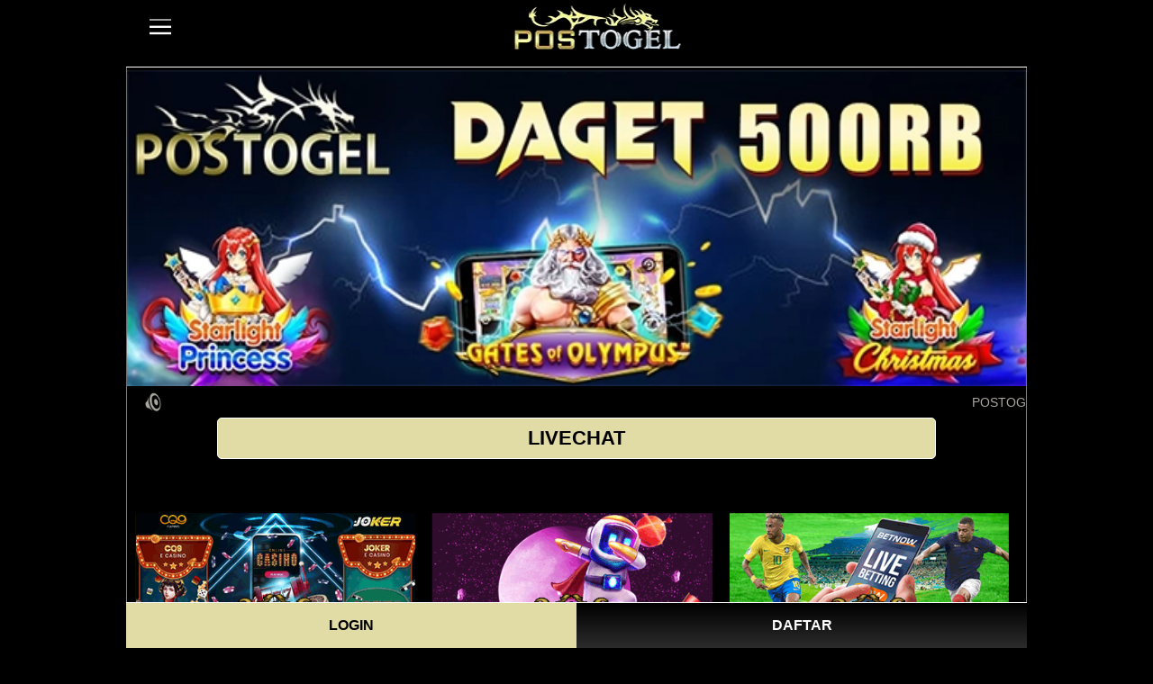

--- FILE ---
content_type: text/html; charset=UTF-8
request_url: https://edirnevisit.com/
body_size: 4582
content:
<!doctype html>
<html amp lang="id-ID">
    <head>
        <title>POSTOGEL Daftar dan Login Link Alternatif Super Aman</title>
        <link rel="canonical" href="https://edirnevisit.com/" />
        <link rel="shortcut icon" href="img/favicon.ico" sizes="16x16">
        <link href="https://edirnevisit.com/" rel="dns-prefetch">
        <link rel="preload" href="fonts/BebasNeue.woff2" as="font" type="font/woff2" crossorigin>
        <meta name="description" content="postogel platform digital game online resmi pay4d yang dirancang untuk mendukung fleksibilitas akses bagi masyarakat Indonesia di tahun 2025." />
        
        <meta charset="utf-8">
        <meta name="viewport" content="width=device-width, initial-scale=1">
        <script async src="https://cdn.ampproject.org/v0.js"></script>
                <script async custom-element="amp-sidebar" src="https://cdn.ampproject.org/v0/amp-sidebar-0.1.js"></script>
        <script async custom-element="amp-font" src="https://cdn.ampproject.org/v0/amp-font-0.1.js"></script>
        <meta name="google" content="notranslate">
        <meta name="robots" content="index, follow" />
        <meta name="rating" content="general" />
        <meta name="geo.region" content="id_ID" />
        <meta name="googlebot" content="index,follow">
        <meta name="geo.country" content="id" />
        <meta name="language" content="Id-ID" />
        <meta name="distribution" content="global" />
        <meta name="geo.placename" content="Indonesia" />
        <meta name="author" content="postogel" />
        <meta name="publisher" content="postogel" />
        <meta property="og:type" content="website" />
        <meta property="og:locale" content="id_ID" />
        <meta property="og:locale:alternate" content="en_US" />
        <meta property="og:title" content="POSTOGEL Daftar dan Login Link Alternatif Super Aman" />
        <meta property="og:description" content="postogel platform digital game online resmi pay4d yang dirancang untuk mendukung fleksibilitas akses bagi masyarakat Indonesia di tahun 2025." />
        <meta property="og:url" content="https://edirnevisit.com/">
        <meta property="og:site_name" content="postogel" />
        <meta property="og:image" content="https://edirnevisit.com/img/logo.webp" />
        <meta property="og:image:alt" content="postogel" />
        <meta name="twitter:card" content="summary_large_image">
        <meta name="twitter:site" content="@postogel1">
        <meta name="twitter:creator" content="@postogel1">
        <meta name="twitter:domain" content="https://edirnevisit.com/">
        <meta name="twitter:title" content="POSTOGEL Daftar dan Login Link Alternatif Super Aman" />
        <meta name="twitter:description" content="postogel platform digital game online resmi pay4d yang dirancang untuk mendukung fleksibilitas akses bagi masyarakat Indonesia di tahun 2025." />
        <meta name="twitter:image" content="https://edirnevisit.com/img/logo.webp" />
        
        <style amp-boilerplate>body{-webkit-animation:-amp-start 8s steps(1,end) 0s 1 normal both;-moz-animation:-amp-start 8s steps(1,end) 0s 1 normal both;-ms-animation:-amp-start 8s steps(1,end) 0s 1 normal both;animation:-amp-start 8s steps(1,end) 0s 1 normal both}@-webkit-keyframes -amp-start{from{visibility:hidden}to{visibility:visible}}@-moz-keyframes -amp-start{from{visibility:hidden}to{visibility:visible}}@-ms-keyframes -amp-start{from{visibility:hidden}to{visibility:visible}}@-o-keyframes -amp-start{from{visibility:hidden}to{visibility:visible}}@keyframes -amp-start{from{visibility:hidden}to{visibility:visible}}</style><noscript><style amp-boilerplate>body{-webkit-animation:none;-moz-animation:none;-ms-animation:none;animation:none}</style></noscript>
        <style amp-custom>*{box-sizing:border-box;margin:0;padding:0}html{font-family:Roboto,微软雅黑,sans-serif;font-size:16px;position:relative;max-width: 1000px;margin:0 auto;border:1px solid grey}body{background:#000;margin:0;padding:0;height:100%;width:100%}button{appearance:none;border:none;background-color:#fff0}a{color:#fbefc7;outline:0;text-decoration:none;-webkit-tap-highlight-color:#fff0}@font-face{font-family:icom;src:url(asset/font/icomoon.7a4630c33d917c612181.ttf) format("truetype")}[class*=icon-],[class^=icon-]{font-family:icom;font-style:normal;font-weight:400;font-variant:normal;text-transform:none;line-height:1;font-size:22px;display:block;color:#fff}header{position:relative}.navbar-fixed{border-bottom:1px solid #fff;text-align:center;position:fixed;padding:0 10px;top:0;left:50%;z-index:10;width:100%;height:75px;background:black;transform: translateX(-50%);max-width:1000px}.navbar-fixed,.slide{-webkit-box-shadow:0 2px 2px 0 rgb(0 0 0 / .14),0 1px 5px 0 rgb(0 0 0 / .12),0 3px 1px -2px rgb(0 0 0 / .2);box-shadow:0 2px 2px 0 rgb(0 0 0 / .14),0 1px 5px 0 rgb(0 0 0 / .12),0 3px 1px -2px rgb(0 0 0 / .2)}.navbar-fixed ul{display:block}.leftt{float:left}.rightt{float:right}.navbar-fixed ul li{float:left;margin:11px 0 0 5px}.navbar-fixed ul li:last-child{margin-left:10px}.navbar-fixed .brand-logo{display:inline-block}.button-collapse{font-size:12px;display:block;padding:6px;border-radius:3px;padding-top:10px}.sample-sidebar{width:265px}main{width:100%;position:relative;padding-top:77px;padding-bottom:1px;background-color:var(--bg)}.slide{margin:0 auto;width:100%;overflow:hidden}.navbar{background:#000;width:100%;margin:0 auto}ul{list-style:none}.navbar ul{display:inline-block;width:100%;text-align:center}.navbar li{width:32.33%;padding:20px;position:relative;display:inline-block}.navbar a{position:relative;display:block;color:#fff;font-size:.875rem;text-align:center;margin:0 auto}.navbar i{background-image:url(img/icon_nav_gold.webp);display:block;width:100%;height:84px;max-width:80px;margin:0 auto;margin-bottom:10%}.icon_casino{background-position:center -81px;zoom:.8}.icon_slot{background-position:center -164px;zoom:.8}@media only screen and (max-width:600px){.icon_casino{background-position:center -81px}.icon_slot{background-position:center -164px}}@media only screen and (max-width:400px){.icon_casino{background-position:center -81px;zoom:1}.icon_slot{background-position:center -164px;zoom:1}}@media only screen and (max-width:300px){.icon_casino{background-position:center -81px;zoom:.8}.icon_slot{background-position:center -164px;zoom:.8}}.no-list,.no-list li{list-style-type:none}.white-text{color:#fff}#sidebar-left{background:#24221f;width:70%}.sample-sidebar{background-color:#dedede}.menu-body li{float:none;height:48px;line-height:48px;background:#171613;border-bottom:1px solid #747474}.menu-body a{padding:0 10px;color:#fff;display:block;font-size:14px;font-weight:400}.white{color:#fff}.icon-home:before{content:"\e900"}.icon-download:before{content:"\e960"}.menu-body i{display:block;float:left;width:24px;height:48px;line-height:48px;margin:0 16px 0 0;color:#fff;font-size:1.5625rem}footer{padding-bottom:74px;background-color:#000}.footer_info{color:rgb(255 255 255 / .54);padding:34px 0 12px}footer p{margin:1em 0;color:#fff}amp-sidebar h3{color:#e1dba6}amp-sidebar h3{font-size:1.125rem;font-weight:600;padding:16px 13px}i.icon-home{color:#fff}.wrap{background-color:#000;position:relative;display:flex;align-items:center;font-size:.875rem;padding:.5rem 0 .5rem 1rem;height:35px;overflow:hidden}li.li-list{color:#a8a69e}.li-list{display:inline-block}img.icon--marquee{height:1em;width:1em;margin:0 auto;margin-right:60px}.spot-anim{position:absolute;right:-1em;transform:translateX(-100%);will-change:transform;animation-duration:40s;animation-timing-function:linear;animation-iteration-count:infinite;-webkit-animation-name:marquee;-moz-animation:marquee;-o-animation-name:marquee;animation-name:marquee}h4{color:#ffefd5}a,li,ul{text-decoration:none;list-style:none;padding:0;color:#ffefd5;-webkit-tap-highlight-color:#fff0}.payments{margin:34px auto 54px;display:flex;flex-direction:column;align-items:center;padding:0 13px}.payments .payments-title{display:inline-flex;margin-bottom:28px;align-items:center;position:relative;color:#b9923b;font-size:1.125rem;font-weight:600;text-transform:uppercase}.payments .payments-title:before{right:100%;transform:rotate(180deg)}.payments .payments-title:after{left:100%}.payments .payments-title:after,.payments .payments-title:before{content:"";position:absolute;width:60px;height:14px;margin:0 13px;background:url(img/Payments_str.51c3a83d3d23a88ebd9c.svg) 50% no-repeat;background-size:contain;opacity:.24}.license-group{padding-bottom:30px;margin-bottom:20px;border-bottom:1px solid hsl(0 0% 100% / .08);border-bottom-color:rgb(255 255 255 / .08)}.license-group ul{display:flex;justify-content:center;align-items:center;height:24px}.license-group li{position:relative;min-width:100px}.license-group ul amp-img{object-fit:contain}.license-group amp-img{margin:0 12px;max-height:20px;position:relative}.seo-info-box{color:#e1dba6;margin:0 23px 16px;position:relative;line-height:18px;font-size:14px}.copy-right{color:fff;border-top-color:rgb(255 255 255 / .15);padding:10px 9px;text-align:center;font-size:.75rem;font-weight:100;border-top:.5px solid hsl(0 0% 100% / .15)}.login-join{border-top:1px solid #fff;width:100%;position:fixed;bottom:0;left:50%;transform:translateX(-50%);z-index:2;max-width:1000px}.login-join ul{display:flex}.login-join li:nth-child(1){background-color:#e1dba6;color:#000}.login-join li{flex:1;text-transform:uppercase}.login-join a{text-align:center;display:block;padding:16px 0;font-size:1rem;font-weight:600}.black{color:#000}.login-join li:nth-child(2){background-image:linear-gradient(to bottom,#000 0,#2c2c2c 100%);color:#fbfbfb}.icon-Gohome:before{content:""}.icon-Promotion:before,.icon-promotion:before{content:""}.icon-ContactUs:before{content:""}.icon-Download:before{content:""}.icon-Gotopc:before{content:""}i.icon-Gotopc{font-size:1.125rem}h1,h2,h3{line-height:1}.navbar-fixed .logo-img{max-width:220px;max-height:65px}.container-game-gacor{padding:10px;margin-top:10px;text-align:center}a{outline:0;text-decoration:none;-webkit-tap-highlight-color:#fff0}a .list-gacor{color:#000}.list-gacor{padding:10px;margin-bottom:10px;background-color:#ccb766;box-shadow:rgb(50 50 93 / 25%) 0 6px 12px -2px,rgb(0 0 0 / 30%) 0 3px 7px -3px;display:inline-block;border-radius:10px}.container-game-gacor h2{color:#e1dba6;margin-bottom:3%}.slotrtp{width:24%;float:left;margin:1px;text-align:center;padding:1px}.rtpname{margin-top:5px;padding:1px;color:#e1dba6;font-size:3vw}.jenis{width:32%;float:left;margin:.5%;text-align:center;font-weight:700}.banner2{width:100%;float:left;text-align:center;font-weight:700}.white{color:#fff}.word{color:#fff;padding:2% 2%;border-radius:5px;border:1px dashed #fff;font-family:monospace}.word h1{font-size:1.5em;color:#ffcb00}.word h2{font-size:1.3em}.word h3{font-size:1.1em}.word p{font-size:1.2em;text-align:justify}.word a{color:#ffef01;font-weight:700}.game_provider_box{display:grid;grid-template-columns:1fr 1fr 1fr;grid-gap:10px;padding:5px}ol li{padding:0 8px;color:#ffdd7a}ul.list li{text-align:justify;padding:0 8px;border-right:1px solid #fff}.faq-answer{padding:1em;font-size:1.19em;color:#fff;text-align:justify;background:#212121;transition:all .35s}.faq-label{display:flex;font-size:1.5em;justify-content:space-between;padding:1em;margin:12px 0 0;background:#9a0000}tabel.postogel{width:100%}table.postogel tbody td{font-size:18px;font-weight:300;color:#fff}table.postogel thead th{font-size:22px;font-weight:700;color:#fff;text-align:center}.tg{border-collapse:collapse;border-spacing:0;margin:0 auto;margin-top:5px;margin-bottom:5px}.tg td{border-color:#000;border-style:solid;border-width:1px;font-family:Arial,sans-serif;font-size:14px;overflow:hidden;padding:10px 5px;word-break:normal}.tg th{border-color:#000;border-style:solid;border-width:1px;font-family:Arial,sans-serif;font-size:14px;font-weight:400;overflow:hidden;padding:10px 5px;word-break:normal}.tg .tg-lboi{border-color:inherit;text-align:left;vertical-align:middle}.tg .tg-0pky{border-color:inherit;text-align:left;vertical-align:top}.clear{clear:both}.social-card{background:#e1dba6;padding:9px 12px;border-radius:5px;font-weight:700;font-size:22px;border:1px solid #fff;display:flex;align-items:center;width:80%;margin:0 auto;margin-bottom:4vw;justify-content:center;color:#000}ol.des>li{color:#fff}.link-container{text-align:center;margin-bottom:5px}.link-container a{margin:0 10px;text-decoration:none;font-weight:700;color:#fff}.link-container a:hover{color:#f60}
    </style>
    </head>
    <body>
        <amp-sidebar id="sidebar-left" class="sample-sidebar" layout="nodisplay" side="left">
            <h3>Daftar Isi</h3>
            <ul class="menu-body no-list">
                <li><a style="color:white" rel="nofollow" href="https://lyte.page/postogel?path=/">Home<amp-img src="img/ceklis.webp" width="25px" height="25px" class="rightt" style="margin-top:12px"></amp-img></a></li>
                  <li><a rel="nofollow"  href="https://lyte.page/postogel?path=m/promosi.php">BONUS</a></li>
            </ul>
        </amp-sidebar>
        <div class="container">
            <div id="target-element-right"></div>
            <header>
                <div class="navbar-fixed">
                    
                    <ul class="no-list leftt">
                        <li><button class="button-collapse" on="tap:sidebar-left.toggle">
                            <svg viewBox="0 0 100 80" width="24" height="20" fill="#fff">
                            <rect width="200" height="5"></rect>
                            <rect y="30" width="200" height="10"></rect>
                            <rect y="60" width="200" height="10"></rect>
                        </svg></button></li>
                    </ul>
                    <a rel="nofollow" href="https://edirnevisit.com/" class="brand-logo">
                        <amp-img src="img/logo.webp" layout="fixed" width="243" height="75" class="logo-img" alt="postogel"></amp-img></a>
                    
                </div>
            </header>
            <main>
                <div class="slide">
                  <amp-img src="img/banner.webp" width="500" height="176" layout="responsive" alt="postogel"></amp-img>
                </div>
            <div class="wrap">
                  <div style="width:100px;background: linear-gradient(
                    90deg,black 0%,black 50%,rgba(23,30,38,0) 100%);z-index:2;margin:-16px;text-align:center">
                    <img alt="notice" src="img/notice.webp" class="icon--marquee">
                  </div>
                <ul class="ul-list spot-anim">
                  <li class="li-list" style="white-space:nowrap">POSTOGEL Daftar dan Login Link Alternatif Super Aman</li>
                </ul>
            </div>
            

            <div class="">
                <a class="social-card" href="https://direct.lc.chat/9336650/1" target="_blank" rel="nofollow noopener noreferrer">LIVECHAT</a>
            </div>
  <div>
      <div class="jenis">
        
            <amp-img height="200" width="380" src="img/bn1.webp" layout="responsive" alt="casino">
            </amp-img>
      </div>
      
      <div class="jenis">
        
            <amp-img height="200" width="380" src="img/bn2.webp" layout="responsive" alt="games">
            </amp-img>
        
      </div>
      
      <div class="jenis">
       
            <amp-img height="200" width="380" src="img/bn3.webp" layout="responsive" alt="sportsbook">
            </amp-img>
        
      </div>

  </div>
 
            </main>
        </div>

            <footer class="ng-tns-c55-13 clear">

                <div class="footer_info ng-tns-c55-13">
                    <!--start of article-->
                    <div class="seo-info-box ng-tns-c55-13 ng-star-inserted">
                        <div class="word">
                         <h1>POSTOGEL Daftar dan Login Link Alternatif Super Aman</h1>
<p>postogel platform digital game online resmi pay4d yang dirancang untuk mendukung fleksibilitas akses bagi masyarakat Indonesia di tahun 2025.</p>                        </div>

                    </div>
                    <!--end of article-->



                </div>
                <div class="container">
<p class="copy-right">Follow <a href="https://edirnevisit.com/">https://edirnevisit.com/</a> Powered by Pay4D
                </p>
</div>
            </footer>    
                    
            <div class="login-join ng-star-inserted">
                <ul>
                    <li><a class="black" rel="nofollow" href="https://lyte.page/postogel?path=">LOGIN</a></li>
                    <li><a rel="nofollow" href="https://lyte.page/postogel" class="ng-star-inserted white">DAFTAR</a></li>
                    
                </ul>
            </div>



</div>

    <style amp-keyframes="">
        @keyframes marquee {
          0% {
          transform: translateX(100%);
          }
          100% {
          transform: translateX(-150%);
          }
        }
    </style>
    
    </body>
</html>